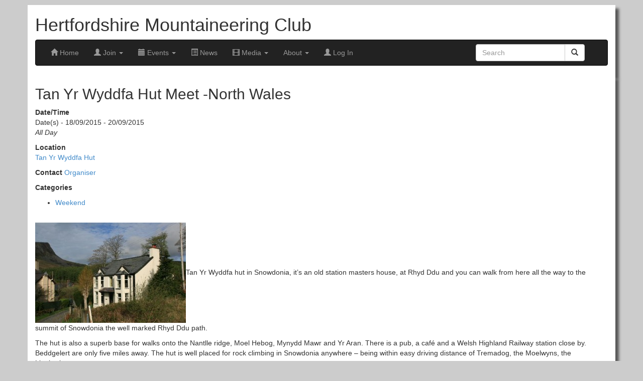

--- FILE ---
content_type: text/html; charset=UTF-8
request_url: https://www.thehmc.co.uk/events/tan-yr-wyddfa-hut-meet-north-wales/
body_size: 8238
content:
<!DOCTYPE html>
<html lang="en">
    <head>
        <meta charset="utf-8">
        <title>Hertfordshire Mountainering Club</title>
        <meta name="viewport" content="width=device-width, initial-scale=1.0">
        <meta name="description" content="">
        <meta name="author" content="Phil Whitehurst">

        <!-- styles -->
        <link href="https://www.thehmc.co.uk/wp-content/themes/thehmc/style.css" rel="stylesheet">


        <!-- Le HTML5 shim, for IE6-8 support of HTML5 elements -->
        <!--[if lt IE 9]>
          <script src="http://html5shim.googlecode.com/svn/trunk/html5.js"></script>
        <![endif]-->
                <meta name='robots' content='max-image-preview:large' />
<link rel="alternate" type="application/rss+xml" title="Hertfordshire Mountaineering Club &raquo; Tan Yr Wyddfa Hut Meet -North Wales Comments Feed" href="https://www.thehmc.co.uk/events/tan-yr-wyddfa-hut-meet-north-wales/feed/" />
<script type="text/javascript">
window._wpemojiSettings = {"baseUrl":"https:\/\/s.w.org\/images\/core\/emoji\/14.0.0\/72x72\/","ext":".png","svgUrl":"https:\/\/s.w.org\/images\/core\/emoji\/14.0.0\/svg\/","svgExt":".svg","source":{"concatemoji":"https:\/\/www.thehmc.co.uk\/wp-includes\/js\/wp-emoji-release.min.js?ver=6.2.8"}};
/*! This file is auto-generated */
!function(e,a,t){var n,r,o,i=a.createElement("canvas"),p=i.getContext&&i.getContext("2d");function s(e,t){p.clearRect(0,0,i.width,i.height),p.fillText(e,0,0);e=i.toDataURL();return p.clearRect(0,0,i.width,i.height),p.fillText(t,0,0),e===i.toDataURL()}function c(e){var t=a.createElement("script");t.src=e,t.defer=t.type="text/javascript",a.getElementsByTagName("head")[0].appendChild(t)}for(o=Array("flag","emoji"),t.supports={everything:!0,everythingExceptFlag:!0},r=0;r<o.length;r++)t.supports[o[r]]=function(e){if(p&&p.fillText)switch(p.textBaseline="top",p.font="600 32px Arial",e){case"flag":return s("\ud83c\udff3\ufe0f\u200d\u26a7\ufe0f","\ud83c\udff3\ufe0f\u200b\u26a7\ufe0f")?!1:!s("\ud83c\uddfa\ud83c\uddf3","\ud83c\uddfa\u200b\ud83c\uddf3")&&!s("\ud83c\udff4\udb40\udc67\udb40\udc62\udb40\udc65\udb40\udc6e\udb40\udc67\udb40\udc7f","\ud83c\udff4\u200b\udb40\udc67\u200b\udb40\udc62\u200b\udb40\udc65\u200b\udb40\udc6e\u200b\udb40\udc67\u200b\udb40\udc7f");case"emoji":return!s("\ud83e\udef1\ud83c\udffb\u200d\ud83e\udef2\ud83c\udfff","\ud83e\udef1\ud83c\udffb\u200b\ud83e\udef2\ud83c\udfff")}return!1}(o[r]),t.supports.everything=t.supports.everything&&t.supports[o[r]],"flag"!==o[r]&&(t.supports.everythingExceptFlag=t.supports.everythingExceptFlag&&t.supports[o[r]]);t.supports.everythingExceptFlag=t.supports.everythingExceptFlag&&!t.supports.flag,t.DOMReady=!1,t.readyCallback=function(){t.DOMReady=!0},t.supports.everything||(n=function(){t.readyCallback()},a.addEventListener?(a.addEventListener("DOMContentLoaded",n,!1),e.addEventListener("load",n,!1)):(e.attachEvent("onload",n),a.attachEvent("onreadystatechange",function(){"complete"===a.readyState&&t.readyCallback()})),(e=t.source||{}).concatemoji?c(e.concatemoji):e.wpemoji&&e.twemoji&&(c(e.twemoji),c(e.wpemoji)))}(window,document,window._wpemojiSettings);
</script>
<style type="text/css">
img.wp-smiley,
img.emoji {
	display: inline !important;
	border: none !important;
	box-shadow: none !important;
	height: 1em !important;
	width: 1em !important;
	margin: 0 0.07em !important;
	vertical-align: -0.1em !important;
	background: none !important;
	padding: 0 !important;
}
</style>
	<link rel='stylesheet' id='wp-block-library-css' href='https://www.thehmc.co.uk/wp-includes/css/dist/block-library/style.min.css?ver=6.2.8' type='text/css' media='all' />
<link rel='stylesheet' id='classic-theme-styles-css' href='https://www.thehmc.co.uk/wp-includes/css/classic-themes.min.css?ver=6.2.8' type='text/css' media='all' />
<style id='global-styles-inline-css' type='text/css'>
body{--wp--preset--color--black: #000000;--wp--preset--color--cyan-bluish-gray: #abb8c3;--wp--preset--color--white: #ffffff;--wp--preset--color--pale-pink: #f78da7;--wp--preset--color--vivid-red: #cf2e2e;--wp--preset--color--luminous-vivid-orange: #ff6900;--wp--preset--color--luminous-vivid-amber: #fcb900;--wp--preset--color--light-green-cyan: #7bdcb5;--wp--preset--color--vivid-green-cyan: #00d084;--wp--preset--color--pale-cyan-blue: #8ed1fc;--wp--preset--color--vivid-cyan-blue: #0693e3;--wp--preset--color--vivid-purple: #9b51e0;--wp--preset--gradient--vivid-cyan-blue-to-vivid-purple: linear-gradient(135deg,rgba(6,147,227,1) 0%,rgb(155,81,224) 100%);--wp--preset--gradient--light-green-cyan-to-vivid-green-cyan: linear-gradient(135deg,rgb(122,220,180) 0%,rgb(0,208,130) 100%);--wp--preset--gradient--luminous-vivid-amber-to-luminous-vivid-orange: linear-gradient(135deg,rgba(252,185,0,1) 0%,rgba(255,105,0,1) 100%);--wp--preset--gradient--luminous-vivid-orange-to-vivid-red: linear-gradient(135deg,rgba(255,105,0,1) 0%,rgb(207,46,46) 100%);--wp--preset--gradient--very-light-gray-to-cyan-bluish-gray: linear-gradient(135deg,rgb(238,238,238) 0%,rgb(169,184,195) 100%);--wp--preset--gradient--cool-to-warm-spectrum: linear-gradient(135deg,rgb(74,234,220) 0%,rgb(151,120,209) 20%,rgb(207,42,186) 40%,rgb(238,44,130) 60%,rgb(251,105,98) 80%,rgb(254,248,76) 100%);--wp--preset--gradient--blush-light-purple: linear-gradient(135deg,rgb(255,206,236) 0%,rgb(152,150,240) 100%);--wp--preset--gradient--blush-bordeaux: linear-gradient(135deg,rgb(254,205,165) 0%,rgb(254,45,45) 50%,rgb(107,0,62) 100%);--wp--preset--gradient--luminous-dusk: linear-gradient(135deg,rgb(255,203,112) 0%,rgb(199,81,192) 50%,rgb(65,88,208) 100%);--wp--preset--gradient--pale-ocean: linear-gradient(135deg,rgb(255,245,203) 0%,rgb(182,227,212) 50%,rgb(51,167,181) 100%);--wp--preset--gradient--electric-grass: linear-gradient(135deg,rgb(202,248,128) 0%,rgb(113,206,126) 100%);--wp--preset--gradient--midnight: linear-gradient(135deg,rgb(2,3,129) 0%,rgb(40,116,252) 100%);--wp--preset--duotone--dark-grayscale: url('#wp-duotone-dark-grayscale');--wp--preset--duotone--grayscale: url('#wp-duotone-grayscale');--wp--preset--duotone--purple-yellow: url('#wp-duotone-purple-yellow');--wp--preset--duotone--blue-red: url('#wp-duotone-blue-red');--wp--preset--duotone--midnight: url('#wp-duotone-midnight');--wp--preset--duotone--magenta-yellow: url('#wp-duotone-magenta-yellow');--wp--preset--duotone--purple-green: url('#wp-duotone-purple-green');--wp--preset--duotone--blue-orange: url('#wp-duotone-blue-orange');--wp--preset--font-size--small: 13px;--wp--preset--font-size--medium: 20px;--wp--preset--font-size--large: 36px;--wp--preset--font-size--x-large: 42px;--wp--preset--spacing--20: 0.44rem;--wp--preset--spacing--30: 0.67rem;--wp--preset--spacing--40: 1rem;--wp--preset--spacing--50: 1.5rem;--wp--preset--spacing--60: 2.25rem;--wp--preset--spacing--70: 3.38rem;--wp--preset--spacing--80: 5.06rem;--wp--preset--shadow--natural: 6px 6px 9px rgba(0, 0, 0, 0.2);--wp--preset--shadow--deep: 12px 12px 50px rgba(0, 0, 0, 0.4);--wp--preset--shadow--sharp: 6px 6px 0px rgba(0, 0, 0, 0.2);--wp--preset--shadow--outlined: 6px 6px 0px -3px rgba(255, 255, 255, 1), 6px 6px rgba(0, 0, 0, 1);--wp--preset--shadow--crisp: 6px 6px 0px rgba(0, 0, 0, 1);}:where(.is-layout-flex){gap: 0.5em;}body .is-layout-flow > .alignleft{float: left;margin-inline-start: 0;margin-inline-end: 2em;}body .is-layout-flow > .alignright{float: right;margin-inline-start: 2em;margin-inline-end: 0;}body .is-layout-flow > .aligncenter{margin-left: auto !important;margin-right: auto !important;}body .is-layout-constrained > .alignleft{float: left;margin-inline-start: 0;margin-inline-end: 2em;}body .is-layout-constrained > .alignright{float: right;margin-inline-start: 2em;margin-inline-end: 0;}body .is-layout-constrained > .aligncenter{margin-left: auto !important;margin-right: auto !important;}body .is-layout-constrained > :where(:not(.alignleft):not(.alignright):not(.alignfull)){max-width: var(--wp--style--global--content-size);margin-left: auto !important;margin-right: auto !important;}body .is-layout-constrained > .alignwide{max-width: var(--wp--style--global--wide-size);}body .is-layout-flex{display: flex;}body .is-layout-flex{flex-wrap: wrap;align-items: center;}body .is-layout-flex > *{margin: 0;}:where(.wp-block-columns.is-layout-flex){gap: 2em;}.has-black-color{color: var(--wp--preset--color--black) !important;}.has-cyan-bluish-gray-color{color: var(--wp--preset--color--cyan-bluish-gray) !important;}.has-white-color{color: var(--wp--preset--color--white) !important;}.has-pale-pink-color{color: var(--wp--preset--color--pale-pink) !important;}.has-vivid-red-color{color: var(--wp--preset--color--vivid-red) !important;}.has-luminous-vivid-orange-color{color: var(--wp--preset--color--luminous-vivid-orange) !important;}.has-luminous-vivid-amber-color{color: var(--wp--preset--color--luminous-vivid-amber) !important;}.has-light-green-cyan-color{color: var(--wp--preset--color--light-green-cyan) !important;}.has-vivid-green-cyan-color{color: var(--wp--preset--color--vivid-green-cyan) !important;}.has-pale-cyan-blue-color{color: var(--wp--preset--color--pale-cyan-blue) !important;}.has-vivid-cyan-blue-color{color: var(--wp--preset--color--vivid-cyan-blue) !important;}.has-vivid-purple-color{color: var(--wp--preset--color--vivid-purple) !important;}.has-black-background-color{background-color: var(--wp--preset--color--black) !important;}.has-cyan-bluish-gray-background-color{background-color: var(--wp--preset--color--cyan-bluish-gray) !important;}.has-white-background-color{background-color: var(--wp--preset--color--white) !important;}.has-pale-pink-background-color{background-color: var(--wp--preset--color--pale-pink) !important;}.has-vivid-red-background-color{background-color: var(--wp--preset--color--vivid-red) !important;}.has-luminous-vivid-orange-background-color{background-color: var(--wp--preset--color--luminous-vivid-orange) !important;}.has-luminous-vivid-amber-background-color{background-color: var(--wp--preset--color--luminous-vivid-amber) !important;}.has-light-green-cyan-background-color{background-color: var(--wp--preset--color--light-green-cyan) !important;}.has-vivid-green-cyan-background-color{background-color: var(--wp--preset--color--vivid-green-cyan) !important;}.has-pale-cyan-blue-background-color{background-color: var(--wp--preset--color--pale-cyan-blue) !important;}.has-vivid-cyan-blue-background-color{background-color: var(--wp--preset--color--vivid-cyan-blue) !important;}.has-vivid-purple-background-color{background-color: var(--wp--preset--color--vivid-purple) !important;}.has-black-border-color{border-color: var(--wp--preset--color--black) !important;}.has-cyan-bluish-gray-border-color{border-color: var(--wp--preset--color--cyan-bluish-gray) !important;}.has-white-border-color{border-color: var(--wp--preset--color--white) !important;}.has-pale-pink-border-color{border-color: var(--wp--preset--color--pale-pink) !important;}.has-vivid-red-border-color{border-color: var(--wp--preset--color--vivid-red) !important;}.has-luminous-vivid-orange-border-color{border-color: var(--wp--preset--color--luminous-vivid-orange) !important;}.has-luminous-vivid-amber-border-color{border-color: var(--wp--preset--color--luminous-vivid-amber) !important;}.has-light-green-cyan-border-color{border-color: var(--wp--preset--color--light-green-cyan) !important;}.has-vivid-green-cyan-border-color{border-color: var(--wp--preset--color--vivid-green-cyan) !important;}.has-pale-cyan-blue-border-color{border-color: var(--wp--preset--color--pale-cyan-blue) !important;}.has-vivid-cyan-blue-border-color{border-color: var(--wp--preset--color--vivid-cyan-blue) !important;}.has-vivid-purple-border-color{border-color: var(--wp--preset--color--vivid-purple) !important;}.has-vivid-cyan-blue-to-vivid-purple-gradient-background{background: var(--wp--preset--gradient--vivid-cyan-blue-to-vivid-purple) !important;}.has-light-green-cyan-to-vivid-green-cyan-gradient-background{background: var(--wp--preset--gradient--light-green-cyan-to-vivid-green-cyan) !important;}.has-luminous-vivid-amber-to-luminous-vivid-orange-gradient-background{background: var(--wp--preset--gradient--luminous-vivid-amber-to-luminous-vivid-orange) !important;}.has-luminous-vivid-orange-to-vivid-red-gradient-background{background: var(--wp--preset--gradient--luminous-vivid-orange-to-vivid-red) !important;}.has-very-light-gray-to-cyan-bluish-gray-gradient-background{background: var(--wp--preset--gradient--very-light-gray-to-cyan-bluish-gray) !important;}.has-cool-to-warm-spectrum-gradient-background{background: var(--wp--preset--gradient--cool-to-warm-spectrum) !important;}.has-blush-light-purple-gradient-background{background: var(--wp--preset--gradient--blush-light-purple) !important;}.has-blush-bordeaux-gradient-background{background: var(--wp--preset--gradient--blush-bordeaux) !important;}.has-luminous-dusk-gradient-background{background: var(--wp--preset--gradient--luminous-dusk) !important;}.has-pale-ocean-gradient-background{background: var(--wp--preset--gradient--pale-ocean) !important;}.has-electric-grass-gradient-background{background: var(--wp--preset--gradient--electric-grass) !important;}.has-midnight-gradient-background{background: var(--wp--preset--gradient--midnight) !important;}.has-small-font-size{font-size: var(--wp--preset--font-size--small) !important;}.has-medium-font-size{font-size: var(--wp--preset--font-size--medium) !important;}.has-large-font-size{font-size: var(--wp--preset--font-size--large) !important;}.has-x-large-font-size{font-size: var(--wp--preset--font-size--x-large) !important;}
.wp-block-navigation a:where(:not(.wp-element-button)){color: inherit;}
:where(.wp-block-columns.is-layout-flex){gap: 2em;}
.wp-block-pullquote{font-size: 1.5em;line-height: 1.6;}
</style>
<link rel='stylesheet' id='BNSFC-Style-css' href='https://www.thehmc.co.uk/wp-content/plugins/bns-featured-category/bnsfc-style.css?ver=2.8.2' type='text/css' media='screen' />
<link rel='stylesheet' id='events-manager-css' href='https://www.thehmc.co.uk/wp-content/plugins/events-manager/includes/css/events_manager.css?ver=5.95' type='text/css' media='all' />
<link rel='stylesheet' id='prettyphoto-css' href='https://www.thehmc.co.uk/wp-content/plugins/shashin/public/display/prettyphoto/prettyPhoto.css?ver=3.1.5.shashin.3.4.11' type='text/css' media='all' />
<link rel='stylesheet' id='shashinStyle-css' href='https://www.thehmc.co.uk/wp-content/plugins/shashin/public/display/shashin.css?ver=3.4.11' type='text/css' media='all' />
<link rel='stylesheet' id='theme-my-login-css' href='https://www.thehmc.co.uk/wp-content/plugins/theme-my-login/assets/styles/theme-my-login.min.css?ver=7.0.10' type='text/css' media='all' />
<link rel='stylesheet' id='bootstrap.min-css' href='https://www.thehmc.co.uk/wp-content/themes/thehmc/css/bootstrap.css?ver=6.2.8' type='text/css' media='all' />
<script type='text/javascript' src='https://www.thehmc.co.uk/wp-includes/js/jquery/jquery.min.js?ver=3.6.4' id='jquery-core-js'></script>
<script type='text/javascript' src='https://www.thehmc.co.uk/wp-includes/js/jquery/jquery-migrate.min.js?ver=3.4.0' id='jquery-migrate-js'></script>
<script type='text/javascript' id='events-manager-js-extra'>
/* <![CDATA[ */
var EM = {"ajaxurl":"https:\/\/www.thehmc.co.uk\/wp-admin\/admin-ajax.php","locationajaxurl":"https:\/\/www.thehmc.co.uk\/wp-admin\/admin-ajax.php?action=locations_search","firstDay":"1","locale":"en","dateFormat":"dd\/mm\/yy","ui_css":"https:\/\/www.thehmc.co.uk\/wp-content\/plugins\/events-manager\/includes\/css\/jquery-ui.min.css","show24hours":"0","is_ssl":"1","bookingInProgress":"Please wait while the booking is being submitted.","tickets_save":"Save Ticket","bookingajaxurl":"https:\/\/www.thehmc.co.uk\/wp-admin\/admin-ajax.php","bookings_export_save":"Export Bookings","bookings_settings_save":"Save Settings","booking_delete":"Are you sure you want to delete?","booking_offset":"30","bb_full":"Sold Out","bb_book":"Book Now","bb_booking":"Booking...","bb_booked":"Booking Submitted","bb_error":"Booking Error. Try again?","bb_cancel":"Cancel","bb_canceling":"Canceling...","bb_cancelled":"Cancelled","bb_cancel_error":"Cancellation Error. Try again?","txt_search":"Search","txt_searching":"Searching...","txt_loading":"Loading..."};
/* ]]> */
</script>
<script type='text/javascript' src='https://www.thehmc.co.uk/wp-content/plugins/events-manager/includes/js/events-manager.js?ver=5.95' id='events-manager-js'></script>
<script type='text/javascript' src='https://www.thehmc.co.uk/wp-content/plugins/shashin/public/display/prettyphoto/jquery.prettyPhoto.js?ver=3.1.5.shashin.3.4.11' id='prettyphoto-js'></script>
<script type='text/javascript' id='zxcvbn-async-js-extra'>
/* <![CDATA[ */
var _zxcvbnSettings = {"src":"https:\/\/www.thehmc.co.uk\/wp-includes\/js\/zxcvbn.min.js"};
/* ]]> */
</script>
<script type='text/javascript' src='https://www.thehmc.co.uk/wp-includes/js/zxcvbn-async.min.js?ver=1.0' id='zxcvbn-async-js'></script>
<script type='text/javascript' src='https://www.thehmc.co.uk/wp-includes/js/dist/vendor/wp-polyfill-inert.min.js?ver=3.1.2' id='wp-polyfill-inert-js'></script>
<script type='text/javascript' src='https://www.thehmc.co.uk/wp-includes/js/dist/vendor/regenerator-runtime.min.js?ver=0.13.11' id='regenerator-runtime-js'></script>
<script type='text/javascript' src='https://www.thehmc.co.uk/wp-includes/js/dist/vendor/wp-polyfill.min.js?ver=3.15.0' id='wp-polyfill-js'></script>
<script type='text/javascript' src='https://www.thehmc.co.uk/wp-includes/js/dist/hooks.min.js?ver=4169d3cf8e8d95a3d6d5' id='wp-hooks-js'></script>
<script type='text/javascript' src='https://www.thehmc.co.uk/wp-includes/js/dist/i18n.min.js?ver=9e794f35a71bb98672ae' id='wp-i18n-js'></script>
<script type='text/javascript' id='wp-i18n-js-after'>
wp.i18n.setLocaleData( { 'text direction\u0004ltr': [ 'ltr' ] } );
</script>
<script type='text/javascript' id='password-strength-meter-js-extra'>
/* <![CDATA[ */
var pwsL10n = {"unknown":"Password strength unknown","short":"Very weak","bad":"Weak","good":"Medium","strong":"Strong","mismatch":"Mismatch"};
/* ]]> */
</script>
<script type='text/javascript' id='password-strength-meter-js-translations'>
( function( domain, translations ) {
	var localeData = translations.locale_data[ domain ] || translations.locale_data.messages;
	localeData[""].domain = domain;
	wp.i18n.setLocaleData( localeData, domain );
} )( "default", {"translation-revision-date":"2024-01-30 17:36:52+0000","generator":"GlotPress\/4.0.1","domain":"messages","locale_data":{"messages":{"":{"domain":"messages","plural-forms":"nplurals=2; plural=n != 1;","lang":"en_GB"},"%1$s is deprecated since version %2$s! Use %3$s instead. Please consider writing more inclusive code.":["%1$s is deprecated since version %2$s! Use %3$s instead. Please consider writing more inclusive code."]}},"comment":{"reference":"wp-admin\/js\/password-strength-meter.js"}} );
</script>
<script type='text/javascript' src='https://www.thehmc.co.uk/wp-admin/js/password-strength-meter.min.js?ver=6.2.8' id='password-strength-meter-js'></script>
<script type='text/javascript' id='theme-my-login-js-extra'>
/* <![CDATA[ */
var themeMyLogin = {"action":"","errors":[]};
/* ]]> */
</script>
<script type='text/javascript' src='https://www.thehmc.co.uk/wp-content/plugins/theme-my-login/assets/scripts/theme-my-login.min.js?ver=7.0.10' id='theme-my-login-js'></script>
<script type='text/javascript' src='https://www.thehmc.co.uk/wp-content/themes/thehmc/js/bootstrap.js?ver=6.2.8' id='bootstrap-script-js'></script>
<link rel="https://api.w.org/" href="https://www.thehmc.co.uk/wp-json/" /><link rel="EditURI" type="application/rsd+xml" title="RSD" href="https://www.thehmc.co.uk/xmlrpc.php?rsd" />
<link rel="wlwmanifest" type="application/wlwmanifest+xml" href="https://www.thehmc.co.uk/wp-includes/wlwmanifest.xml" />
<meta name="generator" content="WordPress 6.2.8" />
<link rel="canonical" href="https://www.thehmc.co.uk/events/tan-yr-wyddfa-hut-meet-north-wales/" />
<link rel='shortlink' href='https://www.thehmc.co.uk/?p=4719' />
<link rel="alternate" type="application/json+oembed" href="https://www.thehmc.co.uk/wp-json/oembed/1.0/embed?url=https%3A%2F%2Fwww.thehmc.co.uk%2Fevents%2Ftan-yr-wyddfa-hut-meet-north-wales%2F" />
<link rel="alternate" type="text/xml+oembed" href="https://www.thehmc.co.uk/wp-json/oembed/1.0/embed?url=https%3A%2F%2Fwww.thehmc.co.uk%2Fevents%2Ftan-yr-wyddfa-hut-meet-north-wales%2F&#038;format=xml" />
            </head>

    <body>

        <div class="container" style="margin-top:10px;"> 
            <header>
                <div class="pull-right">
                </div>
                <div>
                    <h1>Hertfordshire Mountaineering Club</h1>
                    <img src="https://www.19months.co.uk/wp-content/uploads/2014/03/cropped-IMG_11691.jpg" alt="" class="img-responsive" />
                    <nav class="navbar navbar-default navbar-inverse" role="navigation">
                        <!-- Brand and toggle get grouped for better mobile display -->

                        <div class="navbar-header">
                            <button type="button" class="navbar-toggle" data-toggle="collapse" data-target=".navbar-ex1-collapse">
                                <span class="sr-only">Toggle navigation</span>
                                <span class="icon-bar"></span>
                                <span class="icon-bar"></span>
                                <span class="icon-bar"></span>
                            </button>
                        </div>
                        <div class="collapse navbar-collapse navbar-ex1-collapse">
<div class="menu-main-container"><ul id="menu-main" class="nav navbar-nav"><li id="menu-item-13" class="menu-item menu-item-type-post_type menu-item-object-page menu-item-home menu-item-13"><a title="Home" href="https://www.thehmc.co.uk/"><span class="glyphicon glyphicon glyphicon-home"></span>&nbsp;Home</a></li>
<li id="menu-item-292" class="menu-item menu-item-type-custom menu-item-object-custom menu-item-has-children menu-item-292 dropdown"><a title="Join" href="#" data-toggle="dropdown" class="dropdown-toggle"><span class="glyphicon glyphicon glyphicon-user"></span>&nbsp;Join <span class="caret"></span></a>
<ul role="menu" class=" dropdown-menu">
	<li id="menu-item-149" class="menu-item menu-item-type-post_type menu-item-object-page menu-item-149"><a title="Membership" href="https://www.thehmc.co.uk/membership/"><span class="glyphicon glyphicon glyphicon-user"></span>&nbsp;Membership</a></li>
	<li id="menu-item-293" class="menu-item menu-item-type-post_type menu-item-object-page menu-item-293"><a title="Contact" href="https://www.thehmc.co.uk/contact/"><span class="glyphicon glyphicon glyphicon-envelope"></span>&nbsp;Contact</a></li>
	<li id="menu-item-489" class="menu-item menu-item-type-post_type menu-item-object-page menu-item-489"><a title="Useful Info" href="https://www.thehmc.co.uk/useful/"><span class="glyphicon glyphicon glyphicon-info-sign"></span>&nbsp;Useful Info</a></li>
</ul>
</li>
<li id="menu-item-315" class="menu-item menu-item-type-custom menu-item-object-custom menu-item-has-children menu-item-315 dropdown"><a title="Events" href="#" data-toggle="dropdown" class="dropdown-toggle"><span class="glyphicon glyphicon glyphicon-calendar"></span>&nbsp;Events <span class="caret"></span></a>
<ul role="menu" class=" dropdown-menu">
	<li id="menu-item-4017" class="menu-item menu-item-type-post_type menu-item-object-page menu-item-4017"><a title="Upcoming Events" href="https://www.thehmc.co.uk/upcoming-events/"><span class="glyphicon glyphicon glyphicon-th-list"></span>&nbsp;Upcoming Events</a></li>
	<li id="menu-item-375" class="menu-item menu-item-type-custom menu-item-object-custom menu-item-375"><a title="My Bookings" href="http://www.thehmc.co.uk/events/my-bookings/"><span class="glyphicon glyphicon glyphicon-gbp"></span>&nbsp;My Bookings</a></li>
	<li id="menu-item-4103" class="menu-item menu-item-type-post_type menu-item-object-page menu-item-4103"><a title="Events Calendar" href="https://www.thehmc.co.uk/events-calendar/"><span class="glyphicon glyphicon glyphicon-calendar"></span>&nbsp;Events Calendar</a></li>
	<li id="menu-item-316" class="menu-item menu-item-type-post_type menu-item-object-page menu-item-316"><a title="Event Locations" href="https://www.thehmc.co.uk/event-locations/"><span class="glyphicon glyphicon glyphicon-globe"></span>&nbsp;Event Locations</a></li>
	<li id="menu-item-490" class="menu-item menu-item-type-post_type menu-item-object-page menu-item-490"><a title="Useful Info" href="https://www.thehmc.co.uk/useful/"><span class="glyphicon glyphicon glyphicon-info-sign"></span>&nbsp;Useful Info</a></li>
</ul>
</li>
<li id="menu-item-498" class="menu-item menu-item-type-post_type menu-item-object-page menu-item-498"><a title="News" href="https://www.thehmc.co.uk/news/"><span class="glyphicon glyphicon glyphicon-list-alt"></span>&nbsp;News</a></li>
<li id="menu-item-399" class="menu-item menu-item-type-custom menu-item-object-custom menu-item-has-children menu-item-399 dropdown"><a title="Media" href="#" data-toggle="dropdown" class="dropdown-toggle"><span class="glyphicon glyphicon glyphicon-film"></span>&nbsp;Media <span class="caret"></span></a>
<ul role="menu" class=" dropdown-menu">
	<li id="menu-item-164" class="menu-item menu-item-type-post_type menu-item-object-page menu-item-164"><a title="Magazine" href="https://www.thehmc.co.uk/magazine/"><span class="glyphicon glyphicon glyphicon-book"></span>&nbsp;Magazine</a></li>
	<li id="menu-item-80" class="menu-item menu-item-type-post_type menu-item-object-page menu-item-80"><a title="Photos" href="https://www.thehmc.co.uk/photos/"><span class="glyphicon glyphicon glyphicon-picture"></span>&nbsp;Photos</a></li>
	<li id="menu-item-407" class="menu-item menu-item-type-post_type menu-item-object-page menu-item-407"><a title="Videos" href="https://www.thehmc.co.uk/videos/"><span class="glyphicon glyphicon glyphicon-film"></span>&nbsp;Videos</a></li>
	<li id="menu-item-400" class="menu-item menu-item-type-post_type menu-item-object-page menu-item-400"><a title="Library" href="https://www.thehmc.co.uk/library/"><span class="glyphicon glyphicon glyphicon-book"></span>&nbsp;Library</a></li>
</ul>
</li>
<li id="menu-item-109" class="menu-item menu-item-type-post_type menu-item-object-page menu-item-has-children menu-item-109 dropdown"><a title="About" href="#" data-toggle="dropdown" class="dropdown-toggle">About <span class="caret"></span></a>
<ul role="menu" class=" dropdown-menu">
	<li id="menu-item-159" class="menu-item menu-item-type-post_type menu-item-object-page menu-item-159"><a title="Club Constitution" href="https://www.thehmc.co.uk/club-constitution/">Club Constitution</a></li>
	<li id="menu-item-374" class="menu-item menu-item-type-post_type menu-item-object-page menu-item-374"><a title="AGM" href="https://www.thehmc.co.uk/agm/">AGM</a></li>
	<li id="menu-item-299" class="menu-item menu-item-type-post_type menu-item-object-page menu-item-299"><a title="Logo" href="https://www.thehmc.co.uk/logo/">Logo</a></li>
	<li id="menu-item-126" class="menu-item menu-item-type-post_type menu-item-object-page menu-item-126"><a title="History" href="https://www.thehmc.co.uk/history/">History</a></li>
	<li id="menu-item-127" class="menu-item menu-item-type-post_type menu-item-object-page menu-item-127"><a title="Member of the Year" href="https://www.thehmc.co.uk/member-of-the-year/">Member of the Year</a></li>
</ul>
</li>
<li id="menu-item-4115" class="menu-item menu-item-type-custom menu-item-object-custom menu-item-4115"><a title="Log In" href="https://www.thehmc.co.uk/login/"><span class="glyphicon glyphicon glyphicon-user"></span>&nbsp;Log In</a></li>
</ul></div>
<div class="col-sm-12 col-md-3 pull-right">
<form class="navbar-form" role="search" method="get" id="searchform" action="https://www.thehmc.co.uk/">
<span class="input-group">
<input type="text" class="form-control" placeholder="Search" name="s" id="s">
<span class="input-group-btn">
<button class="btn btn-default" type="submit"><i class="glyphicon glyphicon-search"></i></button>
</span>
</span>
</form>
</div>

                        </div>



                    </nav>
                </div>
            </header>
        </div> 
        <div class="container container-xs-height"> 
<div class="row">
<div class="col-md-12">


<h2>Tan Yr Wyddfa Hut Meet -North Wales</h2>
<div style="float:right; margin:0px 0px 15px 15px;"></div>
<p>
	<strong>Date/Time</strong><br/>
	Date(s) - 18/09/2015 - 20/09/2015<br /><i>All Day</i>
</p>

<p>
	<strong>Location</strong><br/>
	<a href="https://www.thehmc.co.uk/locations/tan-yr-wyddfa-hut/">Tan Yr Wyddfa Hut</a>
</p>

<p>
<strong>Contact</strong>
<a href="mailto:&#112;&#97;&#117;&#108;&#104;&#99;&#104;&#97;&#105;&#114;&#109;&#97;&#110;&#104;&#109;&#99;&#64;&#103;&#109;&#97;&#105;&#108;&#46;&#99;&#111;&#109;?Subject=I have a query on event Tan Yr Wyddfa Hut Meet -North Wales&Body=I have a query on event Tan Yr Wyddfa Hut Meet -North Wales https://www.thehmc.co.uk/events/tan-yr-wyddfa-hut-meet-north-wales/" >Organiser</a>
</p>
<p>
	<strong>Categories</strong>
		<ul class="event-categories">
					<li><a href="https://www.thehmc.co.uk/events/categories/weekend/">Weekend</a></li>
			</ul>
	
</p>
<br style="clear:both" />
<p><a href="http://www.thehmc.co.uk/wp-content/uploads/2014/10/web-site-photos-oread-002.jpg"><img class="alignnone size-medium wp-image-4720" src="http://www.thehmc.co.uk/wp-content/uploads/2014/10/web-site-photos-oread-002-300x200.jpg" alt="web site photos oread 002" width="300" height="200" /></a>Tan Yr Wyddfa hut in Snowdonia, it&#8217;s an old station masters house, at Rhyd Ddu and you can walk from here all the way to the summit of Snowdonia the well marked Rhyd Ddu path.</p>
<p>The hut is also a superb base for walks onto the Nantlle ridge, Moel Hebog, Mynydd Mawr and Yr Aran. There is a pub, a café and a Welsh Highland Railway station close by. Beddgelert are only five miles away. The hut is well placed for rock climbing in Snowdonia anywhere &#8211; being within easy driving distance of Tremadog, the Moelwyns, the Llanberis e.t.c</p>


<h3>Bookings</h3>
<div id="em-booking" class="em-booking ">
				<p>Bookings are closed for this event.</p>
	</div>


<p>  </p>
    
 
</div>
 
</div> <!-- End Row -->    
       <footer>
      <hr>
        <p>&copy; Hertfordshire Mountaineering Club 2014</p>
      </footer>

    </div> <!-- /container -->

    <script type='text/javascript' src='https://www.thehmc.co.uk/wp-content/plugins/shashin/public/display/jquery.imagesloaded.min.js?ver=3.4.11' id='jquery-imagesloaded-js'></script>
<script type='text/javascript' src='https://www.thehmc.co.uk/wp-content/plugins/shashin/public/display/trunk8.js?ver=3.4.11' id='jquery-trunk8-js'></script>
<script type='text/javascript' id='shashinJs-js-extra'>
/* <![CDATA[ */
var shashinJs = {"ajaxUrl":"https:\/\/www.thehmc.co.uk\/wp-admin\/admin-ajax.php","imageDisplayer":"prettyphoto","thumbnailDisplay":"rounded","prettyPhotoTheme":"pp_default","prettyPhotoOverlayGallery":"1","prettyPhotoDefaultWidth":"640","prettyPhotoDefaultHeight":"480","prettyPhotoShowTitle":"1","prettyPhotoShowSocialButtons":"1","prettyPhotoAutoplaySlideshow":"0","prettyPhotoSlideshow":"5000"};
/* ]]> */
</script>
<script type='text/javascript' src='https://www.thehmc.co.uk/wp-content/plugins/shashin/public/display/shashin.js?ver=3.4.11' id='shashinJs-js'></script>
<script type='text/javascript' src='https://www.thehmc.co.uk/wp-content/themes/thehmc/js/grids.min.js?ver=6.2.8' id='grids-script-js'></script>
<script type='text/javascript' src='https://www.thehmc.co.uk/wp-content/plugins/wp-gallery-custom-links/wp-gallery-custom-links.js?ver=1.1' id='wp-gallery-custom-links-js-js'></script>
		
		<script type="text/javascript">
			jQuery(document).ready( function($){	
				var em_booking_doing_ajax = false;
$('#em-booking-form').addClass('em-booking-form'); //backward compatability
$(document).on('submit', '.em-booking-form', function(e){
	e.preventDefault();
	var em_booking_form = $(this);
	$.ajax({
		url: EM.bookingajaxurl,
		data: em_booking_form.serializeArray(),
		dataType: 'jsonp',
		type:'post',
		beforeSend: function(formData, jqForm, options) {
			if(em_booking_doing_ajax){
				alert(EM.bookingInProgress);
				return false;
			}
			em_booking_doing_ajax = true;
			$('.em-booking-message').remove();
			em_booking_form.parent().append('<div id="em-loading"></div>');
		},
		success : function(response, statusText, xhr, $form) {
			$('#em-loading').remove();
			$('.em-booking-message').remove();
			//show error or success message
			if(response.result){
				$('<div class="em-booking-message-success em-booking-message">'+response.message+'</div>').insertBefore(em_booking_form);
				em_booking_form.hide();
				$('.em-booking-login').hide();
				$(document).trigger('em_booking_success', [response]);
				if( response.redirect ){ //custom redirect hook
					window.location.href = response.redirect;
				}
			}else{
				if( response.errors != null ){
					if( $.isArray(response.errors) && response.errors.length > 0 ){
						var error_msg;
						response.errors.each(function(i, el){
							error_msg = error_msg + el;
						});
						$('<div class="em-booking-message-error em-booking-message">'+error_msg.errors+'</div>').insertBefore(em_booking_form);
					}else{
						$('<div class="em-booking-message-error em-booking-message">'+response.errors+'</div>').insertBefore(em_booking_form);							
					}
				}else{
					$('<div class="em-booking-message-error em-booking-message">'+response.message+'</div>').insertBefore(em_booking_form);
				}
				$(document).trigger('em_booking_error', [response]);
			}
		    $('html, body').animate({ scrollTop: $('.em-booking-message').offset().top - EM.booking_offset }); //sends user back to top of form
			em_booking_doing_ajax = false;
			//run extra actions after showing the message here
			if( response.gateway != null ){
				$(document).trigger('em_booking_gateway_add_'+response.gateway, [response]);
			}
			if( !response.result && typeof Recaptcha != 'undefined' && typeof RecaptchaState != 'undefined'){
				Recaptcha.reload();
			}else if( !response.result && typeof grecaptcha != 'undefined' ){
				grecaptcha.reset();
			}
			$(document).trigger('em_booking_complete', [response]);
		},
		error : function(jqXHR, textStatus, errorThrown){
			$(document).trigger('em_booking_ajax_error', [jqXHR, textStatus, errorThrown]);
		},
		complete : function(jqXHR, textStatus){
			em_booking_doing_ajax = false;
			$('#em-loading').remove();
			$(document).trigger('em_booking_ajax_complete', [jqXHR, textStatus]);
		}
	});
	return false;	
});							
			});
					</script>
		  
  </body>
</html> 

--- FILE ---
content_type: text/css
request_url: https://www.thehmc.co.uk/wp-content/themes/thehmc/style.css
body_size: 232
content:
/*
Theme Name: Hertfordshire Mountaineering Club
Theme URI: www.thehmc.co.uk
Description: A theme built for the Hertfordshire Mountaineering Website
Author: Phil Whitehurst
Version: 1.0
Tags: Responsive, Bootstrap

Has support for full Twitter Boostrap 3.0 features
*/

body {
	background-color:#ccc!important;
}
.container
{
	background-color:#fff!important;
	-webkit-box-shadow: 7px 7px 5px 0px rgba(50, 50, 50, 0.75);
-moz-box-shadow:    7px 7px 5px 0px rgba(50, 50, 50, 0.75);
box-shadow:         7px 7px 5px 0px rgba(50, 50, 50, 0.75);
}

div.widget div > table
{
	width:100%;
	}
}




--- FILE ---
content_type: application/javascript
request_url: https://www.thehmc.co.uk/wp-content/themes/thehmc/js/grids.min.js?ver=6.2.8
body_size: 669
content:
/**
 * Javascript-Equal-Height-Responsive-Rows
 * https://github.com/Sam152/Javascript-Equal-Height-Responsive-Rows
 */

(function($) {

  /**
   * Set all elements within the collection to have the same height.
   */
  $.fn.equalHeight = function(){
    var heights = [];
    $.each(this, function(i, element){
      $element = $(element);
      var element_height;
      // Should we include the elements padding in it's height?
      var includePadding = ($element.css('box-sizing') == 'border-box') || ($element.css('-moz-box-sizing') == 'border-box');
      if (includePadding) {
        element_height = $element.innerHeight();
      } else {
        element_height = $element.height();
      }
      heights.push(element_height);
    });
    this.height(Math.max.apply(window, heights));
    return this;
  };

  /**
   * Create a grid of equal height elements.
   */
  $.fn.equalHeightGrid = function(columns){
    var $tiles = this;
    $tiles.css('height', 'auto');
    for (var i = 0; i < $tiles.length; i++) {
      if (i % columns === 0) {
        var row = $($tiles[i]);
        for(var n = 1;n < columns;n++){
          row = row.add($tiles[i + n]);
        }
        row.equalHeight();
      }
    }
    return this;
  };

  /**
   * Detect how many columns there are in a given layout.
   */
  $.fn.detectGridColumns = function() {
    var offset = 0, cols = 0;
    this.each(function(i, elem) {
      var elem_offset = $(elem).offset().top;
      if (offset === 0 || elem_offset == offset) {
        cols++;
        offset = elem_offset;
      } else {
        return false;
      }
    });
    return cols;
  };

  /**
   * Ensure equal heights now, on ready, load and resize.
   */
  $.fn.responsiveEqualHeightGrid = function() {
    var _this = this;
    function syncHeights() {
      var cols = _this.detectGridColumns();
      _this.equalHeightGrid(cols);  
    }
    $(window).bind('resize load', syncHeights);
    syncHeights();
    return this;
  };
  
$('.equalheight').responsiveEqualHeightGrid();

})(jQuery);







--- FILE ---
content_type: application/javascript
request_url: https://www.thehmc.co.uk/wp-content/plugins/shashin/public/display/trunk8.js?ver=3.4.11
body_size: 2249
content:
/**!
 * trunk8 v1.3.2
 * https://github.com/rviscomi/trunk8
 * 
 * Copyright 2012 Rick Viscomi
 * Released under the MIT License.
 * 
 * Date: October 21, 2012
 */

(function ($) {
	var methods,
		utils,
		SIDES = {
			/* cen...ter */
			center: 'center',
			/* ...left */
			left: 'left',
			/* right... */
			right: 'right'
		},
		WIDTH = {
			auto: 'auto'
		};
	
	function trunk8(element) {
		this.$element = $(element);
		this.original_text = this.$element.html();
		this.settings = $.extend({}, $.fn.trunk8.defaults);
	}
	
	trunk8.prototype.updateSettings = function (options) {
		this.settings = $.extend(this.settings, options);
	};

	function truncate() {
		var data = this.data('trunk8'),
			settings = data.settings,
			width = settings.width,
			side = settings.side,
			fill = settings.fill,
			line_height = utils.getLineHeight(this) * settings.lines,
			str = data.original_text,
			length = str.length,
			max_bite = '',
			lower, upper,
			bite_size,
			bite;
		
		/* Reset the field to the original string. */
		this.html(str);

		if (width === WIDTH.auto) {
			/* Assuming there is no "overflow: hidden". */
			if (this.height() <= line_height) {
				/* Text is already at the optimal trunkage. */
				return;
			}

			/* Binary search technique for finding the optimal trunkage. */
			/* Find the maximum bite without overflowing. */
			lower = 0;
			upper = length - 1;

			while (lower <= upper) {
				bite_size = lower + ((upper - lower) >> 1);
				
				bite = utils.eatStr(str, side, length - bite_size, fill);
				
				this.html(bite);

				/* Check for overflow. */
				if (this.height() > line_height) {
					upper = bite_size - 1;
				}
				else {
					lower = bite_size + 1;

					/* Save the bigger bite. */
					max_bite = (max_bite.length > bite.length) ? max_bite : bite;
				}
			}

			/* Reset the content to eliminate possible existing scroll bars. */
			this.html('');
			
			/* Display the biggest bite. */
			this.html(max_bite);
			
			if (settings.tooltip) {
				this.attr('title', str);
			}
		}
		else if (!isNaN(width)) {
			bite_size = length - width;

			bite = utils.eatStr(str, side, bite_size, fill);

			this.html(bite);
			
			if (settings.tooltip) {
				this.attr('title', str);
			}
		}
		else {
			$.error('Invalid width "' + width + '".');
		}
	}

	methods = {
		init: function (options) {
			return this.each(function () {
				var $this = $(this),
					data = $this.data('trunk8');
				
				if (!data) {
					$this.data('trunk8', (data = new trunk8(this)));
				}
				
				data.updateSettings(options);
				
				truncate.call($this);
			});
		},

		/** Updates the text value of the elements while maintaining truncation. */
		update: function (new_string) {
			return this.each(function () {
				var $this = $(this);
				
				/* Update text. */
				if (new_string) {
					$this.data('trunk8').original_text = new_string;
				}

				/* Truncate accordingly. */
				truncate.call($this);
			});
		},
		
		revert: function () {
			return this.each(function () {
				/* Get original text. */
				var text = $(this).data('trunk8').original_text;
				
				/* Revert element to original text. */
				$(this).html(text);
			});
		},

		/** Returns this instance's settings object. NOT CHAINABLE. */
		getSettings: function () {
			return this.get(0).data('trunk8').settings;
		}
	};

	utils = {
		/** Replaces [bite_size] [side]-most chars in [str] with [fill]. */
		eatStr: function (str, side, bite_size, fill) {
		    var length = str.length,
		    	key = utils.eatStr.generateKey.apply(null, arguments),
		        half_length,
		        half_bite_size;

	        /* If the result is already in the cache, return it. */
	        if (utils.eatStr.cache[key]) {
				return utils.eatStr.cache[key];
	        }
	        
			/* Common error handling. */
		    if ((typeof str !== 'string') || (length === 0)) {
		    	$.error('Invalid source string "' + str + '".');
		    }
		    if ((bite_size < 0) || (bite_size > length)) {
		    	$.error('Invalid bite size "' + bite_size + '".');
		    }
		    else if (bite_size === 0) {
			    /* No bite should show no truncation. */
				return str;
		    }
		    if (typeof (fill + '') !== 'string') {
				$.error('Fill unable to be converted to a string.');
		    }

			/* Compute the result, store it in the cache, and return it. */
		    switch (side) {
		        case SIDES.right:
			        /* str... */
		            return utils.eatStr.cache[key] =
			            	$.trim(str.substr(0, length - bite_size)) + fill;
		            
		        case SIDES.left:
			        /* ...str */
		            return utils.eatStr.cache[key] =
			            	fill + $.trim(str.substr(bite_size));
		            
		        case SIDES.center:
			        /* Bit-shift to the right by one === Math.floor(x / 2) */
		            half_length = length >> 1; // halve the length
		            half_bite_size = bite_size >> 1; // halve the bite_size

			        /* st...r */
		            return utils.eatStr.cache[key] =
			            	$.trim(utils.eatStr(str.substr(0, length - half_length), SIDES.right, bite_size - half_bite_size, '')) +
		            		fill +
		            		$.trim(utils.eatStr(str.substr(length - half_length), SIDES.left, half_bite_size, ''));
		            
		        default:
		        	$.error('Invalid side "' + side + '".');
		    }
		},
		
		getLineHeight: function (elem) {
	            var $elem = $(elem),
	            	floats = $elem.css('float'),
	            	position = $elem.css('position'),
	            	html = $elem.html(),
			        wrapper_id = 'line-height-test',
			        line_height;
	            
	            if (floats !== 'none') {
	            	$elem.css('float', 'none');
	            }
	            
	            if (position === 'absolute') {
	            	$elem.css('position', 'static');
	            }
	
	            /* Set the content to a small single character and wrap. */
	            $elem.html('i').wrap('<div id="' + wrapper_id + '" />');
	
	            /* Calculate the line height by measuring the wrapper.*/
	            line_height = $('#' + wrapper_id).innerHeight();
	
	            /* Remove the wrapper and reset the style/content. */
	            $elem.html(html).css({
	            	'float': floats,
	            	'position': position
	            }).unwrap();
	
	            return line_height;
	        }
	};

	utils.eatStr.cache = {};
	utils.eatStr.generateKey = function () {
		return Array.prototype.join.call(arguments, '');
	};
	
	$.fn.trunk8 = function (method) {
		if (methods[method]) {
			return methods[method].apply(this, Array.prototype.slice.call(arguments, 1));
		}
		else if (typeof method === 'object' || !method) {
			return methods.init.apply(this, arguments);
		}
		else {
			$.error('Method ' + method + ' does not exist on jQuery.trunk8');
		}
	};
	
	/* Default trunk8 settings. */
	$.fn.trunk8.defaults = {
		fill: '&hellip;',
		lines: 1,
		side: SIDES.right,
		tooltip: true,
		width: WIDTH.auto
	};
})(jQuery);
